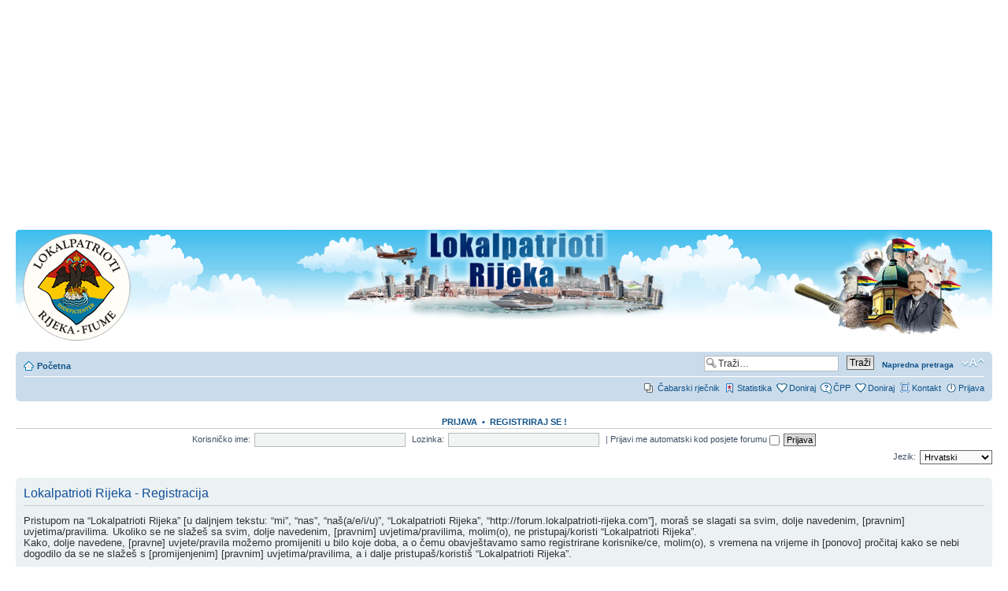

--- FILE ---
content_type: text/html; charset=UTF-8
request_url: http://forum.lokalpatrioti-rijeka.com/ucp.php?mode=register&sid=88724a2be1eefbfea7fabdff0f6f93c9
body_size: 15740
content:
<!DOCTYPE html PUBLIC "-//W3C//DTD XHTML 1.0 Strict//EN" "http://www.w3.org/TR/xhtml1/DTD/xhtml1-strict.dtd">
<html xmlns="http://www.w3.org/1999/xhtml" dir="ltr" lang="hr" xml:lang="hr">
<head>

<script async src="https://pagead2.googlesyndication.com/pagead/js/adsbygoogle.js?client=ca-pub-4228412198035758"
     crossorigin="anonymous"></script>
<ins class="adsbygoogle"
     style="display:block; text-align:center;"
     data-ad-layout="in-article"
     data-ad-format="fluid"
     data-ad-client="ca-pub-4228412198035758"
     data-ad-slot="8886563046"></ins>
<script>
     (adsbygoogle = window.adsbygoogle || []).push({});
</script>



<meta http-equiv="content-type" content="text/html; charset=UTF-8" />
<meta http-equiv="content-style-type" content="text/css" />
<meta http-equiv="content-language" content="hr" />
<meta http-equiv="imagetoolbar" content="no" />
<meta name="resource-type" content="document" />
<meta name="distribution" content="global" />
<meta name="keywords" content="" />
<meta name="description" content="" />

<meta name="google-translate-customization" content="b2a078a5fa5f35c7-76242688264890d2-g3f0103056722f956-23"></meta>
<title>Lokalpatrioti Rijeka &bull; Profil &bull; Registracija</title>



<!--
	phpBB style name: prosilver
	Based on style:   prosilver (this is the default phpBB3 style)
	Original author:  Tom Beddard ( http://www.subBlue.com/ )
	Modified by:
-->

<script type="text/javascript">
// <![CDATA[
	var jump_page = 'Unesite broj stranice na koju želite ići:';
	var on_page = '';
	var per_page = '';
	var base_url = '';
	var style_cookie = 'phpBBstyle';
	var style_cookie_settings = '; path=/; domain=lokalpatrioti-rijeka.com';
	var onload_functions = new Array();
	var onunload_functions = new Array();

	

	/**
	* Find a member
	*/
	function find_username(url)
	{
		popup(url, 760, 570, '_usersearch');
		return false;
	}

	/**
	* New function for handling multiple calls to window.onload and window.unload by pentapenguin
	*/
	window.onload = function()
	{
		for (var i = 0; i < onload_functions.length; i++)
		{
			eval(onload_functions[i]);
		}
	};

	window.onunload = function()
	{
		for (var i = 0; i < onunload_functions.length; i++)
		{
			eval(onunload_functions[i]);
		}
	};
    function addLink() {
        var selection;
        selection = window.getSelection();

        var htmlDiv = document.createElement("div");
        for (var i = 0; i < selection.rangeCount; ++i) {
            htmlDiv.appendChild(selection.getRangeAt(i).cloneContents());
        }
		var url=document.URL.replace(/(sid=)[0-9abcdef]*(&)/,'');
		url=url.replace(/\?(sid=)[0-9abcdef]*/,'');
		url=url.replace(/(sid=)[0-9abcdef]*/,'');
        var newdiv = document.createElement('div');
        newdiv.style.position = 'absolute';
        newdiv.style.left = '-99999px';
        document.body.appendChild(newdiv);
        newdiv.innerHTML = htmlDiv.innerHTML + "<br/><br/>Preuzeto sa: <a href='"+url+"'>" + url+"</a>";
        selection.selectAllChildren(newdiv);
        window.setTimeout(function () {
            document.body.removeChild(newdiv);
        }, 0);
    }
// ]]>
</script>
<script type="text/javascript" src="./styles/prosilver/template/styleswitcher.js"></script>
<script type="text/javascript" src="./styles/prosilver/template/forum_fn.js"></script>
<!-- Countdown disable board Mod by phpbb3world.com -->
	<script type="text/javascript" src="./styles/prosilver/template/lwtCountdown/js/jquery-1.9.1.min.js"></script>
	<script type="text/javascript" src="./styles/prosilver/template/lwtCountdown/js/jquery.lwtCountdown-1.0.js"></script>
	<link rel="Stylesheet" type="text/css" href="./styles/prosilver/template/lwtCountdown/style/main.css"></link>
<!-- End Countdown disable board Mod by phpbb3world.com -->

<link href="./styles/prosilver/theme/print.css" rel="stylesheet" type="text/css" media="print" title="printonly" />
<link href="./style.php?id=4&amp;lang=hr&amp;sid=7e1910f692cb13230187ed79944d7575" rel="stylesheet" type="text/css" media="screen, projection" />

<link href="./styles/prosilver/theme/normal.css" rel="stylesheet" type="text/css" title="A" />
<link href="./styles/prosilver/theme/medium.css" rel="alternate stylesheet" type="text/css" title="A+" />
<link href="./styles/prosilver/theme/large.css" rel="alternate stylesheet" type="text/css" title="A++" />

<!-- MOD : MSSTI ABBC3 (v) - Start //--><!-- MOD : MSSTI ABBC3 (v) - End //-->

</head>

<body id="phpbb" class="section-ucp ltr" onload="document.body.oncopy = addLink;">





<!-- Tapatalk Detect body start --> 
<script type="text/javascript">tapatalkDetect()</script>
<!-- Tapatalk Detect banner body end -->
<div id="wrap">
	<a id="top" name="top" accesskey="t"></a>
	<div id="page-header">
		<div class="headerbar">
				<img src="./styles/prosilver/theme/images/header/lijevo.png" alt="" style="float:left; max-width:33%;" />
				<img src="./styles/prosilver/theme/images/header/sredina.png" alt="" style="float:center; max-width:33%;" />
				<img src="./styles/prosilver/theme/images/header/desno.png" alt="" style="float:right; max-width:33%;" />
		</div>

		<div class="navbar">
			<div class="inner"><span class="corners-top"><span></span></span>

			<ul class="linklist navlinks">
				<li class="icon-home"><a href="./index.php?sid=7e1910f692cb13230187ed79944d7575" accesskey="h">Početna</a> </li>
				<li class="rightside">
							

				<a href="#" onclick="fontsizeup(); return false;" onkeypress="return fontsizeup(event);" class="fontsize" title="Promjeni veličinu slova">Promjeni veličinu slova</a></li>

				
					
					<li style="float:right;">			
				
					<form action="./search.php?sid=7e1910f692cb13230187ed79944d7575" method="get" id="search">
					<fieldset>
						<input style="float:left;width:150px;" name="keywords" id="keywords" type="text" maxlength="128" title="Pretraži po riječima" class="inputbox search" value="Traži…" onclick="if(this.value=='Traži…')this.value='';" onblur="if(this.value=='')this.value='Traži…';" />
						<input style="float:left;margin-left:10px;" class="button2" value="Traži" type="submit" />
						<a style="float:left;margin-left:10px;font-size:80%;" href="./search.php?sid=7e1910f692cb13230187ed79944d7575" title="Prikaz opcija napredne pretrage">Napredna pretraga</a> <input type="hidden" name="sid" value="7e1910f692cb13230187ed79944d7575" />

					</fieldset>
					</form>
				
				</li>
			</ul>
			
			
			<ul class="linklist rightside">
				<li class="icon-pages"><a href="cabarski-rjecnik.php" title="Čabarski rječnik">Čabarski rječnik</a></li>
				<li class="icon-bookmark"><a href="top_stats.php" title="Top statistike">Statistika</a></li>


				<li class="icon-donate"><a href="./donate.php?sid=7e1910f692cb13230187ed79944d7575">Doniraj</a></li>
				<li class="icon-faq"><a href="./faq.php?sid=7e1910f692cb13230187ed79944d7575" title="Često postavljena pitanja">ČPP</a></li>
				<li class="icon-donate"><a href="./donate.php?sid=7e1910f692cb13230187ed79944d7575">Doniraj</a></li>
								<li class="icon-bump"><a href="http://www.lokalpatrioti-rijeka.com/o-nama/kontakt/" title="Kontaktirajte nas">Kontakt</a></li>
					
					<li class="icon-logout"><a href="./ucp.php?mode=login&amp;sid=7e1910f692cb13230187ed79944d7575" title="Prijava" accesskey="x">Prijava</a></li>
				
			</ul>

			<span class="corners-bottom"><span></span></span></div>
		</div>

	</div>



	<a name="start_here"></a>
	<div id="page-body">
		
	<center>

	<form method="post" action="./ucp.php?mode=login&amp;sid=7e1910f692cb13230187ed79944d7575" class="headerspace">
	<h3><a href="./ucp.php?mode=login&amp;sid=7e1910f692cb13230187ed79944d7575">Prijava</a>&nbsp; &bull; &nbsp;<a href="./ucp.php?mode=register&amp;sid=7e1910f692cb13230187ed79944d7575" title= >REGISTRIRAJ SE !</a> </h3>
		<fieldset class="quick-login">
			<label for="username">Korisničko ime:</label>&nbsp;<input type="text" name="username" id="username" size="10" class="inputbox" title="Korisničko ime" />
			<label for="password">Lozinka:</label>&nbsp;<input type="password" name="password" id="password" size="10" class="inputbox" title="Lozinka" />
			
				| <label for="autologin">Prijavi me automatski kod posjete forumu <input type="checkbox" name="autologin" id="autologin" /></label>
			
			<input type="submit" name="login" value="Prijava" class="button2" />
			<input type="hidden" name="redirect" value="./ucp.php?mode=register&amp;sid=7e1910f692cb13230187ed79944d7575" />

		</fieldset>
	</form>
	</center>

</div>
<script type="text/javascript">
// <![CDATA[
	/**
	* Change language
	*/
	function change_language(lang_iso)
	{
		document.forms['register'].change_lang.value = lang_iso;
		document.forms['register'].submit();
	}

// ]]>
</script>

	<form method="post" action="./ucp.php?mode=register&amp;sid=7e1910f692cb13230187ed79944d7575" id="register">
		<p class="rightside">
			<label for="lang">Jezik:</label><select name="lang" id="lang" onchange="change_language(this.value); return false;" title="Jezik"><option value="en">British English</option><option value="hr" selected="selected">Hrvatski</option><option value="hu">Magyar</option><option value="it">Italiano</option></select>
			<input type="hidden" name="change_lang" value="" />

		</p>
	</form>

	<div class="clear"></div>



	<form method="post" action="./ucp.php?mode=register&amp;sid=7e1910f692cb13230187ed79944d7575" id="agreement">

	<div class="panel">
		<div class="inner"><span class="corners-top"><span></span></span>
		<div class="content">
			<h2>Lokalpatrioti Rijeka - Registracija</h2>
			<p><div style="font-size:13px;">Pristupom na “Lokalpatrioti Rijeka” [u daljnjem tekstu: “mi”, “nas”, “naš(a/e/i/u)”, “Lokalpatrioti Rijeka”, “http://forum.lokalpatrioti-rijeka.com”], moraš se slagati sa svim, dolje navedenim, [pravnim] uvjetima/pravilima. Ukoliko se ne slažeš sa svim, dolje navedenim, [pravnim] uvjetima/pravilima, molim(o), ne pristupaj/koristi “Lokalpatrioti Rijeka”.<br />
Kako, dolje navedene, [pravne] uvjete/pravila možemo promijeniti u bilo koje doba, a o čemu obavještavamo samo registrirane korisnike/ce, molim(o), s vremena na vrijeme ih [ponovo] pročitaj kako se nebi dogodilo da se ne slažeš s [promijenjenim] [pravnim] uvjetima/pravilima, a i dalje pristupaš/koristiš “Lokalpatrioti Rijeka”.<br /><br />
<center><img src="registracija.png"></center>
<hr />
<p style="text-align: center;"><strong>REGISTRACIJA<br />
</strong> Čim se registrirate, možete se odmah ulogirat. </p>
<p align="center"><strong>Email adresa<br />
</strong>Odaberite ispravnu email adresu. Email aktivacija je automatska !
</p>
<p align="center"><strong>Korisničko ime<br />
</strong>Korisničko ime je Vaš nadimak na forumu. Naš savjet je da bude vezan uz Rijeku i naš kraj, Primorsko-goransku županiju , kako i priliči mjestu i nazivu foruma. Ne stavljate svoje puno ime i prezime jer tako ne možemo zaštiti vašu privatnost. Ukoliko vaše korisničko ime ne zadovoljava uvjete, administracija ima pravo da ga ukloni. <br />

<br />
<strong>Avatar<br />
</strong> Da ovaj forum diše lokalpatriotski, smiju se stavljati samo avatari vezani za grad Rijeku i Primorsko-goranski kraj. Nakon registriranja, prije samog pisanja namjestite vaš avatar u korisničkom profilu prema pravilima. Gosti koji su samo u prolazu ne moraju imati avatar.  <br />

<p align="center"><strong>Članstvo<br />
</strong> Žutom bojom su označeni svi koji imaju do 10 postova (stranci).Nakon 10 postova automatski se prebacuju u grupu "Riječani" sa svim pravima, uključujući i otvaranje nedostupnih rubrika.<br />

<br />
Ako imate kakvo pitanje, vezano uz grad Rijeku ili naš kraj, slobodno učinite to u rubrici <a href="http://www.lokalpatrioti-rijeka.com/forum/viewforum.php?f=177" target="_blank">  <strong> "Pitanja i odgovori" </strong> </a> koja se nalazi pri vrhu foruma.Postavite pitanje i pretplatite se na odgovor. Naši članovi će vam biti na usluzi. <br />
 <br />Ne stavljajte slike s drugih poslužitelja za pohranu sliku, koristite na forumu, našu opciju za  umetanje privitaka.
<br />
Poželjno je da se predstavite na forumu. 
Radi boljeg funkcioniranja rada foruma i olakšavanja posla moderatorima, molimo Vas pročitajte <a href="http://www.lokalpatrioti-rijeka.com/forum/viewtopic.php?f=44&t=13" target="_blank">  <strong>glavna pravila</strong> </a> i <a href="http://www.lokalpatrioti-rijeka.com/forum/viewtopic.php?f=44&t=13" target="_blank">  <strong> pravila lijepog ponašanja </strong> </a> koja se nalaze na početku foruma u rubrici PRAVILA I POMOĆ. <br />

Želimo Vam ugodan boravak na forumu .
</p>
<hr />

<br /><br />Slažeš se da nećeš postati uvredljive, bestidne, vulgarne, klevetničke, pune mržnje, prijeteće, seksualno orijentirane sadržaje kao ni bilo koje druge sadržaje koji krše zakon(e) [bilo tvoje zemlje, bilo zemlje u kojoj je “Lokalpatrioti Rijeka” hostan, bilo međunarodni(e) zakon(e)].<br />
Činjenje navedenog uzrokuje trenutno i trajno isključenje osobe [činitelja/ice] s foruma kao i obavijest ISP-u [pružatelju Internet usluga] osobe [činitelja/ice] o učinjenom [bilježenje IP adresa svih postova služi upravo tome].<br />
Slažeš se da “Lokalpatrioti Rijeka” ima pravo, u bilo koje doba, izbrisati/urediti/premjestiti/zatvoriti teme/postove sa sadržajem koji odgovara navedenom.<br /><br /> Slažeš se da Lokalpatrioti Rijeka, mogu koristiti sve tvoje tekstove i fotografije .
Svi podaci, upisani prilikom registracije, upisuju se u bazu podataka unutar servera na kojem se nalazi phpBB softver. Niti jedan podatak ne smije i neće biti dan na uvid bilo kojoj osobi [osim naravno tebi kao vlasniku, “Lokalpatrioti Rijeka” i onih-ako/što/kako predviđa važeći zakon]. Niti “Lokalpatrioti Rijeka” niti phpBB ne mogu i neće biti odgovorni/e ukoliko uslijed eventualnog hakerskog napada dođe do uvida  i otkrivanje podataka.<br /><br />Svi postovi [poruke] na ovom forumu izražavaju mišljenja/stavove/poglede autora/ica tih postova, sukladno čemu administratori/ce, moderatori/ce i ostale osobe koje sudjeluju u održavanju ovog foruma ne mogu i neće odgovarati za sadržaj tih postova [naravno, osim vlastitih].</p>
		</div>
		<span class="corners-bottom"><span></span></span></div>
	</div>

	<div class="panel">
		<div class="inner"><span class="corners-top"><span></span></span>
		<fieldset class="submit-buttons">
			
			<input type="submit" name="agreed" id="agreed" value="Slažem se" class="button1" />&nbsp;
			<input type="submit" name="not_agreed" value="Ne slažem se" class="button2" />
			
			<input type="hidden" name="change_lang" value="" />

			<input type="hidden" name="creation_time" value="1769898107" />
<input type="hidden" name="form_token" value="831d5e8ea479455de54fc44e3b5d9b3b97876327" />

		</fieldset>
		<span class="corners-bottom"><span></span></span></div>
	</div>
	</form>

</div>

<div id="page-footer">

	<div class="navbar">
		<div class="inner"><span class="corners-top"><span></span></span>

		<ul class="linklist">
			<li class="icon-home"><a href="./index.php?sid=7e1910f692cb13230187ed79944d7575" accesskey="h">Početna</a></li>
				
			<li class="rightside"><a href="./memberlist.php?mode=leaders&amp;sid=7e1910f692cb13230187ed79944d7575">Tim</a> &bull; <a href="./ucp.php?mode=delete_cookies&amp;sid=7e1910f692cb13230187ed79944d7575">Obriši sve forum kolačiće</a> &bull; Vremenska zona: Europa/Rijeka </li>
		</ul>

		<span class="corners-bottom"><span></span></span></div>
	</div>

	<div class="copyright">&copy; Lokalpatrioti Rijeka
		
	</div>
</div>

</div>

<div>
	<a id="bottom" name="bottom" accesskey="z"></a>
	
</div>



</body>
</html>

--- FILE ---
content_type: text/html; charset=utf-8
request_url: https://www.google.com/recaptcha/api2/aframe
body_size: 268
content:
<!DOCTYPE HTML><html><head><meta http-equiv="content-type" content="text/html; charset=UTF-8"></head><body><script nonce="HojdW03iBgwnUrjLtC4FPQ">/** Anti-fraud and anti-abuse applications only. See google.com/recaptcha */ try{var clients={'sodar':'https://pagead2.googlesyndication.com/pagead/sodar?'};window.addEventListener("message",function(a){try{if(a.source===window.parent){var b=JSON.parse(a.data);var c=clients[b['id']];if(c){var d=document.createElement('img');d.src=c+b['params']+'&rc='+(localStorage.getItem("rc::a")?sessionStorage.getItem("rc::b"):"");window.document.body.appendChild(d);sessionStorage.setItem("rc::e",parseInt(sessionStorage.getItem("rc::e")||0)+1);localStorage.setItem("rc::h",'1769898109644');}}}catch(b){}});window.parent.postMessage("_grecaptcha_ready", "*");}catch(b){}</script></body></html>